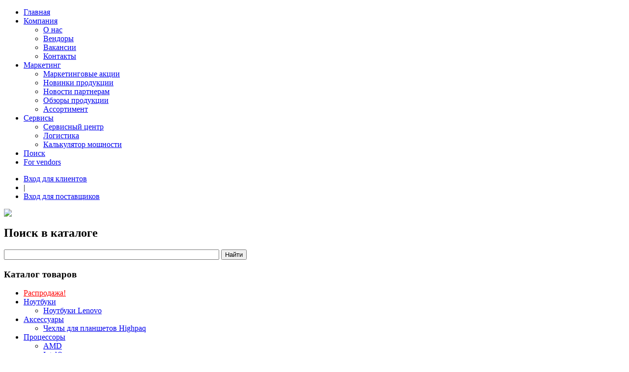

--- FILE ---
content_type: text/html; charset=utf-8
request_url: http://www.inline-online.ru/catalog/836/732/
body_size: 19839
content:

<!DOCTYPE html PUBLIC "-//W3C//DTD XHTML 1.0 Transitional//EN" "http://www.w3.org/TR/xhtml1/DTD/xhtml1-transitional.dtd">

<html xmlns="http://www.w3.org/1999/xhtml" >
<head><title>
	Каталог, компания INLINE
</title><meta name="yandex-verification" content="5e762958f419240c" /><link href="/css/style.css" rel="stylesheet" type="text/css" /><link href="/css/highslide.css" rel="stylesheet" type="text/css" />
	<!--[if lte IE 7]><link href="/css/ie6-7.css" rel="stylesheet" type="text/css" /><![endif]-->
	<!--[if lte IE 8]>
	<script type="text/javascript" src="/js/PIE.js"></script>
	<script type="text/javascript" src="/js/html5support.js"></script>
	<![endif]-->
	<script type="text/javascript" src="/js/jquery-1.3.2.min.js"></script>
	<script src="/js/highslide-full.min.js" type="text/javascript"></script>
	<script src="/js/highslide.config.js" type="text/javascript"></script>
</head>
<body>
<form method="post" action="./?ctg=836&amp;oem=732" id="ctl01">
<div class="aspNetHidden">
<input type="hidden" name="__VIEWSTATE" id="__VIEWSTATE" value="/wEPDwUKMjExODg4NDU2MGRkiYJo1y47aUHQEFamA0Dgn/Lf8Y8=" />
</div>

<div class="aspNetHidden">

	<input type="hidden" name="__VIEWSTATEGENERATOR" id="__VIEWSTATEGENERATOR" value="2BFC4FE3" />
	<input type="hidden" name="__EVENTVALIDATION" id="__EVENTVALIDATION" value="/wEdAAOkWldXTcGNiyziWc15YoOtHrR7XzBndT3gjN26bA6C5kA95g95qwbxx5xAgGSb7rmlDu/ez0sM53xHq/XFfjblhRq+hA==" />
</div>
<div class="min-w">
	<div class="wrapper">
		<div class="container">
			<div class="content catalog-bg">
				<section class="mainContent">
					<div class="indent">
						<nav class="menu">
							<ul>
								<li><a  href="/">Главная</a></li>
								<li><a class="inactive" href="#" onclick="return false;">Компания</a>
									<ul>
										<li><a href="/about/">О нас</a></li>
										<li><a href="/about/vendors/">Вендоры</a></li>
										<li><a href="/about/vacancies/">Вакансии</a></li>
										<li><a href="/contacts/">Контакты</a></li>
									</ul>
								</li>
								<li><a class="inactive" href="#" onclick="return false;">Маркетинг</a>
									<ul>
										<li><a href="/actions/">Маркетинговые акции</a></li>
										
										<li><a href="/products/">Новинки продукции</a></li>
										<li><a href="/partners/">Новости партнерам</a></li>
										
										<li><a href="/focusproduct/">Обзоры продукции</a></li>
                                        <li><a href="/catalog/">Ассортимент</a></li>
									</ul>
								</li>
								<li><a href="#" class="inactive" onclick="return false;">Сервисы</a>
									<ul>
										<li><a href="/about/service/">Сервисный центр</a></li>
										<li><a href="/about/logistic/">Логистика</a></li>
										<li><a href="/bequiet/calculator/">Калькулятор мощности</a></li>
									</ul>
								</li>
								<li><a href="/search/">Поиск</a></li>
								<li><a href="/vendors/">For vendors</a></li>
							</ul>
						</nav>
						<div class="auth-block">
							<ul>
								
									<li><a href="http://www.inline-online.ru/pwd/login.aspx?returnUrl=/es3/">Вход для клиентов</a></li>
									<li>|</li>
									<li><a href="http://www.inline-online.ru/pwd/login.aspx?returnUrl=/base1/clients/?page=lot_all">Вход для поставщиков</a></li>
								
							</ul>
						</div>
						<div class="top-image">
							
							
	<img src="/css/img/catalog.jpg" width="1000" height="277" alt=" "/>

						</div>

						
	<div class="catalog">
		<div class="mainContent2">
			<div class="indent">
				<h1>Поиск в каталоге</h1>
				<div class="search">
					<input name="ctl00$main$Keywords" type="text" id="main_Keywords" style="width:430px;" />
					<input type="submit" name="ctl00$main$Search" value="Найти" id="main_Search" />
				</div>
				
			</div>
		</div>
		<div class="aside-r">
			<div class="indent">
				<h3>Каталог товаров</h3>
<ul class="menu3">
  <li class="nobg"><a title="Распродажа!" href="/catalog/8888/" style="color:red !important;">Распродажа!</a></li>
  <li><a title="Ноутбуки" href="/catalog/393/">Ноутбуки</a><ul>
      <li><a title="Ноутбуки Lenovo" href="/catalog/554/">Ноутбуки Lenovo</a></li>
    </ul>
  </li>
  <li><a title="Аксессуары" href="/catalog/613/">Аксессуары</a><ul>
      <li><a title="Чехлы для планшетов Highpaq" href="/catalog/995/">Чехлы для планшетов Highpaq</a></li>
    </ul>
  </li>
  <li><a title="Процессоры" href="/catalog/298/">Процессоры</a><ul>
      <li><a title="AMD" href="/catalog/467/">AMD</a></li>
      <li><a title="Intel®" href="/catalog/468/">Intel®</a></li>
    </ul>
  </li>
  <li><a title="Материнские платы" href="/catalog/296/">Материнские платы</a><ul>
      <li><a title="MSI" href="/catalog/303/">MSI</a></li>
    </ul>
  </li>
  <li><a title="Видеокарты" href="/catalog/297/">Видеокарты</a><ul>
      <li><a title="Palit" href="/catalog/494/">Palit</a></li>
    </ul>
  </li>
  <li><a title="Системы охлаждения" href="/catalog/382/">Системы охлаждения</a><ul>
      <li><a title="Вентиляторы" href="/catalog/386/">Вентиляторы</a></li>
      <li><a title="Для видеокарт, чипсетов" href="/catalog/388/">Для видеокарт, чипсетов</a></li>
      <li><a title="Для процессоров AMD" href="/catalog/450/">Для процессоров AMD</a></li>
      <li><a title="Для процессоров Intel" href="/catalog/799/">Для процессоров Intel</a></li>
      <li><a title="Подставки для ноутбуков" href="/catalog/384/">Подставки для ноутбуков</a></li>
      <li><a title="Термопаста" href="/catalog/385/">Термопаста</a></li>
      <li><a title="Универсальные кулеры" href="/catalog/500/">Универсальные кулеры</a></li>
      <li><a title="Водяное охлаждение" href="/catalog/501/">Водяное охлаждение</a></li>
    </ul>
  </li>
  <li><a title="Корпуса" href="/catalog/286/">Корпуса</a><ul>
      <li><a title="1STPLAYER" href="/catalog/432/">1STPLAYER</a></li>
      <li><a title="be quiet!" href="/catalog/460/">be quiet!</a></li>
      <li><a title="Chieftec" href="/catalog/730/">Chieftec</a></li>
      <li><a title="COUGAR" href="/catalog/287/">COUGAR</a></li>
      <li><a title="Deepcool" href="/catalog/1068/">Deepcool</a></li>
      <li><a title="Geometric Future" href="/catalog/674/">Geometric Future</a></li>
      <li><a title="JONSBO" href="/catalog/687/">JONSBO</a></li>
      <li><a title="LIAN LI" href="/catalog/288/">LIAN LI</a></li>
      <li><a title="Montech" href="/catalog/495/">Montech</a></li>
      <li><a title="PHANTEKS" href="/catalog/892/">PHANTEKS</a></li>
      <li><a title="Powercase" href="/catalog/480/">Powercase</a></li>
      <li><a title="Thermalright" href="/catalog/1041/">Thermalright</a></li>
      <li><a title="Valkyrie" href="/catalog/344/">Valkyrie</a></li>
      <li><a title="XASTRA" href="/catalog/1446/">XASTRA</a></li>
      <li><a title="XPG" href="/catalog/889/">XPG</a></li>
      <li><a title="Запасные части для корпусов" href="/catalog/891/">Запасные части для корпусов</a></li>
    </ul>
  </li>
  <li><a title="Блоки питания" href="/catalog/627/">Блоки питания</a><ul>
      <li><a title="1STPLAYER" href="/catalog/673/">1STPLAYER</a></li>
      <li><a title="Chieftec" href="/catalog/1082/">Chieftec</a></li>
      <li><a title="COUGAR" href="/catalog/950/">COUGAR</a></li>
      <li><a title="Deepcool" href="/catalog/1080/">Deepcool</a></li>
      <li><a title="LIAN LI" href="/catalog/919/">LIAN LI</a></li>
      <li><a title="Montech" href="/catalog/629/">Montech</a></li>
      <li><a title="PHANTEKS" href="/catalog/1455/">PHANTEKS</a></li>
      <li><a title="Powercase" href="/catalog/845/">Powercase</a></li>
      <li><a title="XPG" href="/catalog/628/">XPG</a></li>
    </ul>
  </li>
  <li><a title="Клавиатуры" href="/catalog/411/">Клавиатуры</a><ul>
      <li><a title="Defender" href="/catalog/1033/">Defender</a></li>
    </ul>
  </li>
  <li><a title="Мыши" href="/catalog/419/">Мыши</a><ul>
      <li><a title="Defender" href="/catalog/535/">Defender</a></li>
    </ul>
  </li>
  <li><a title="Игровые манипуляторы" href="/catalog/426/">Игровые манипуляторы</a><ul>
      <li><a title="Defender" href="/catalog/600/">Defender</a></li>
    </ul>
  </li>
  <li><a title="Программное обеспечение" href="/catalog/7/">Программное обеспечение</a><ul>
      <li><a title="Операционные системы" href="/catalog/84/">Операционные системы</a></li>
    </ul>
  </li>
  <li><a title="Расходные материалы" href="/catalog/15/">Расходные материалы</a><ul>
      <li><a title="Бумага" href="/catalog/29/">Бумага</a></li>
    </ul>
  </li>
  <li><a title="Аксессуары для моддинга ПК" href="/catalog/2007/">Аксессуары для моддинга ПК</a><ul>
      <li><a title="Контроллеры, разветвители питания для вентиляторов" href="/catalog/2013/">Контроллеры, разветвители питания для вентиляторов</a></li>
      <li><a title="Кронштейны для вертикальной установки видеокарты" href="/catalog/2012/">Кронштейны для вертикальной установки видеокарты</a></li>
      <li><a title="Кронштейны для поддержки видеокарты" href="/catalog/2009/">Кронштейны для поддержки видеокарты</a></li>
    </ul>
  </li>
  <li><a title="ИБП, батареи, стабилизаторы" href="/catalog/406/">ИБП, батареи, стабилизаторы</a><ul>
      <li><a title="Батареи  и аккумуляторы для ИБП" href="/catalog/470/">Батареи  и аккумуляторы для ИБП</a></li>
    </ul>
  </li>
  <li><a title="Кабельная продукция" href="/catalog/824/">Кабельная продукция</a><ul>
      <li><a title="Кабели USB" href="/catalog/1359/">Кабели USB</a></li>
      <li><a title="Кабели для смартфонов" href="/catalog/826/">Кабели для смартфонов</a></li>
      <li><a title="Переходники" href="/catalog/1360/">Переходники</a></li>
      <li><a title="Сетевые фильтры и удлинители" href="/catalog/1355/">Сетевые фильтры и удлинители</a></li>
    </ul>
  </li>
  <li><a title="Компьютеры EXCIMER®" href="/catalog/322/">Компьютеры EXCIMER®</a><ul>
      <li><a title="Компьютеры  EXCIMER®STARTER" href="/catalog/1042/">Компьютеры  EXCIMER®STARTER</a></li>
    </ul>
  </li>
  <li><a title="Накопители HDD" href="/catalog/625/">Накопители HDD</a><ul>
      <li><a title="Внутренние жесткие диски  3.5&quot;" href="/catalog/400/">Внутренние жесткие диски  3.5"</a></li>
      <li><a title="Внутренние жесткие диски 2.5&quot;" href="/catalog/498/">Внутренние жесткие диски 2.5"</a></li>
    </ul>
  </li>
  <li><a title="Накопители SSD" href="/catalog/2006/">Накопители SSD</a><ul>
      <li><a title="Внешние SSD" href="/catalog/750/">Внешние SSD</a></li>
      <li><a title="Внутренние SSD" href="/catalog/807/">Внутренние SSD</a></li>
    </ul>
  </li>
  <li><a title="Осветительные приборы" href="/catalog/1363/">Осветительные приборы</a><ul>
      <li><a title="Настольные лампы светодиодные" href="/catalog/1364/">Настольные лампы светодиодные</a></li>
    </ul>
  </li>
  <li><a title="Память Flash, card reader" href="/catalog/366/">Память Flash, card reader</a><ul>
      <li><a title="USB Flash Netac" href="/catalog/670/">USB Flash Netac</a></li>
    </ul>
  </li>
  <li><a title="Память оперативная" href="/catalog/262/">Память оперативная</a><ul>
      <li><a title="DIMM DDR4" href="/catalog/338/">DIMM DDR4</a></li>
      <li><a title="DIMM DDR5" href="/catalog/2017/">DIMM DDR5</a></li>
      <li><a title="DIMM DDR3" href="/catalog/584/">DIMM DDR3</a></li>
      <li><a title="SODIMM" href="/catalog/263/">SODIMM</a></li>
    </ul>
  </li>
</ul>
			</div>
		</div>
	</div>


						<div class="bottom-place">
							
	<a href="/click.ashx?id=70&amp;url=http://www.inline-online.ru/products/1871/"><p><img src="/storage/images/valkyrie!.jpg" alt="" width="900" height="250" /></p></a>

						</div>
					</div>
				</section>
				<aside class="aside">
					<div class="indent">
						<div class="logo"><a href="/"><img src="/css/img/logo.png" alt="Компания INLINE"/></a></div>
						<ul class="menu2">
							<li><a href="/b2b/"><span>B2B</span></a></li>
							<li><a href="/esnew/catalog/#tab:categories"><span>Каталог</span></a></li>
							<li><a href="/contacts/"><span>Контакты</span></a></li>
							<li class="last"><a href="/register/"><span>Регистрация</span></a></li>
						</ul>
						<h3><a href="/actions/">Маркетинговые акции</a></h3>
<div class="news"><article><div class="date">04 сентября 2025 - 02 ноября 2025</div>
    <h4><a href="/actions/1963/" title="Корпус Deepcool CH780 WH - скидка от 15%!">Корпус Deepcool CH780 WH - скидка от 15%!</a></h4><a href="/actions/1963/" title="Корпус Deepcool CH780 WH - скидка от 15%!" class="more-link">&gt;&gt;</a></article><article><div class="date">26 августа 2025 - 31 декабря 2025</div>
    <h4><a href="/actions/1955/" title="Специальные цены на Deepcool AK400!">Специальные цены на Deepcool AK400!</a></h4><a href="/actions/1955/" title="Специальные цены на Deepcool AK400!" class="more-link">&gt;&gt;</a></article><article><div class="date">18 августа 2025 - 12 сентября 2025</div>
    <h4><a href="/actions/1947/" title="Спецпредложение Deepcool!">Спецпредложение Deepcool!</a></h4><a href="/actions/1947/" title="Спецпредложение Deepcool!" class="more-link">&gt;&gt;</a></article></div>
						<h3><a href="/focusproduct/">Обзоры продукции</a></h3>
<div class="news"><article><div class="date">18 июня 2024</div>
    <h4><a href="/focusproduct/1837/" title="Сборка в новом корпусе 1STPLAYER DK D7!">Сборка в новом корпусе 1STPLAYER DK D7!</a></h4><a href="/focusproduct/1837/" title="Сборка в новом корпусе 1STPLAYER DK D7!" class="more-link">&gt;&gt;</a></article><article><div class="date">12 июня 2024</div>
    <h4><a href="/focusproduct/1832/" title="Chieftec Atmos и корпус Powercase ByteFlow - интересная сборка от Анны Костенко!">Chieftec Atmos и корпус Powercase ByteFlow - интересная сборка от Анны Костенко!</a></h4><a href="/focusproduct/1832/" title="Chieftec Atmos и корпус Powercase ByteFlow - интересная сборка от Анны Костенко!" class="more-link">&gt;&gt;</a></article><article><div class="date">08 июня 2024</div>
    <h4><a href="/focusproduct/1833/" title="Видео-обзор накопителя SSD Acer Predator M.2 2280 NVMe 1.4 PCIe Gen4х4 GM7000">Видео-обзор накопителя SSD Acer Predator M.2 2280 NVMe 1.4 PCIe Gen4х4 GM7000</a></h4><a href="/focusproduct/1833/" title="Видео-обзор накопителя SSD Acer Predator M.2 2280 NVMe 1.4 PCIe Gen4х4 GM7000" class="more-link">&gt;&gt;</a></article></div>
						<div class="image1">
							
	<a href="/click.ashx?id=69&amp;url=http://www.inline-online.ru/products/1875/"><p><img src="/storage/images/Xastra.jpg" alt="" width="300" height="250" /></p></a>

						</div>
					</div>					
				</aside>
			</div>
			<footer class="footer">
				<div class="b-menu"><a href="/">Главная</a> <span>|</span> <a href="/about/">О компании</a> <span>|</span> <a href="/search/">Поиск</a> <span>|</span> <a href="/about/service/">Сервис центр</a> <span>|</span> <a href="/contacts/">Контакты</a> <span>|</span> <a href="/products/">Новинки продукции</a> <span>|</span> <a href="/events/">Мероприятия</a> <span>|</span> <a href="/about/vacancies/">Вакансии</a> <span>|</span> <a href="/focusproduct/">Фокусный продукт</a></div>
				<div class="liveinternet">
					<!--LiveInternet counter-->
					<script type="text/javascript"><!--
					document.write("<a href='http://www.liveinternet.ru/click' " +
                    "target=_blank><img src='//counter.yadro.ru/hit?t44.1;r" +
                    escape(document.referrer) + ((typeof (screen) == "undefined") ? "" :
                    ";s" + screen.width + "*" + screen.height + "*" + (screen.colorDepth ?
                    screen.colorDepth : screen.pixelDepth)) + ";u" + escape(document.URL) +
                    ";" + Math.random() + "' alt='' title='LiveInternet' " + "border='0' width='31' height='31'><\/a>")
                    //--></script><!--/LiveInternet-->
				</div>
				Copyright <span>|</span> INLINE 1996-2025 ©
			</footer> 
		</div>
	</div>
</div>
</form>
<script type="text/javascript">
	var _gaq = _gaq || [];
	_gaq.push(['_setAccount', 'UA-16585435-1']);
	_gaq.push(['_trackPageview']);

	(function () {
		var ga = document.createElement('script'); ga.type = 'text/javascript'; ga.async = true;
		ga.src = ('https:' == document.location.protocol ? 'https://ssl' : 'http://www') + '.google-analytics.com/ga.js';
		var s = document.getElementsByTagName('script')[0]; s.parentNode.insertBefore(ga, s);
	})();
</script>
<!-- Yandex.Metrika counter -->
<script type="text/javascript">(function (d, w, c) { (w[c] = w[c] || []).push(function () { try { w.yaCounter1066097 = new Ya.Metrika({ id: 1066097, clickmap: true }); } catch (e) { } }); var n = d.getElementsByTagName("script")[0], s = d.createElement("script"), f = function () { n.parentNode.insertBefore(s, n); }; s.type = "text/javascript"; s.async = true; s.src = (d.location.protocol == "https:" ? "https:" : "http:") + "//mc.yandex.ru/metrika/watch.js"; if (w.opera == "[object Opera]") { d.addEventListener("DOMContentLoaded", f); } else { f(); } })(document, window, "yandex_metrika_callbacks");</script><noscript><div><img src="//mc.yandex.ru/watch/1066097" style="position:absolute; left:-9999px;" alt="" /></div></noscript>
<!-- /Yandex.Metrika counter -->
</body>
</html>